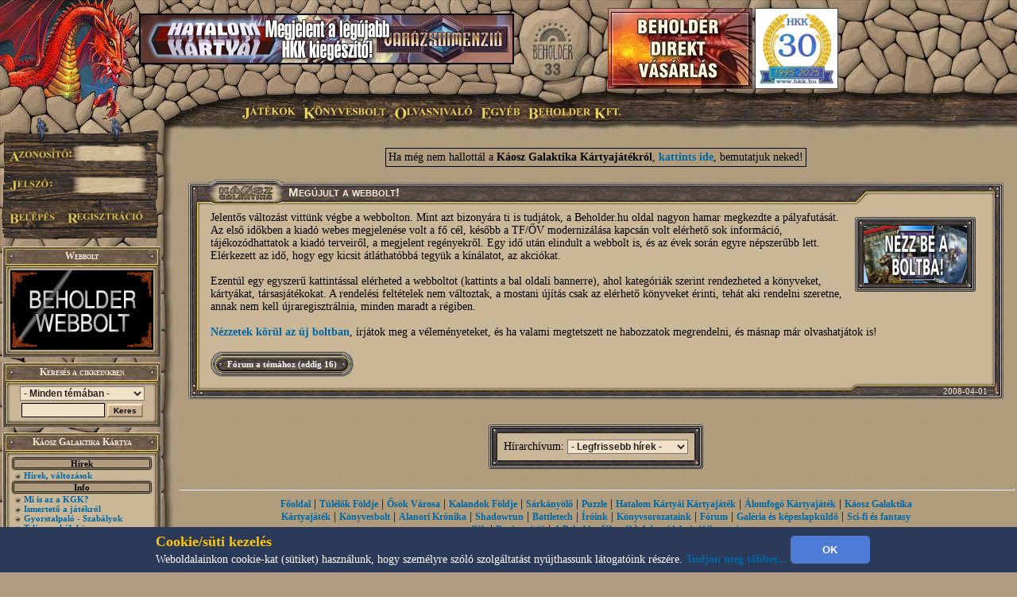

--- FILE ---
content_type: text/html; charset=UTF-8
request_url: http://marcus.beholder.hu/?m=kgk&in=hir.php&id=13506
body_size: 9061
content:
<HTML><HEAD><TITLE>Káosz Galaktika Kártya - Beholder Fantasy</TITLE><meta property="og:url" content="http://beholder.hu/" /><meta property="og:title" content="Káosz Galaktika Kártya - Beholder Fantasy" /><meta property="og:description" content="" /><meta property="og:image" content="http://beholder.hu/pic/hkk/hkk_.jpg" /><META NAME="Keywords" LANG="hu" CONTENT="könyv, szórakozás, kultúra, film, mozi, játék, számítógép, stratégia, gyűjtemény, kártya, hobbi, fantasy, sci-fi, akció, puzzle, póker, álomfogó, sárkány, pénz, fórum, galéria, képeslap, webbolt"><LINK REL=StyleSheet HREF="beholder.css?6" TYPE="text/css"><LINK REL=StyleSheet HREF="table.css" TYPE="text/css"><LINK REL=StyleSheet HREF="menu.css" TYPE="text/css"><LINK REL=StyleSheet HREF="ujmenu_style.css" TYPE="text/css"><LINK REL=StyleSheet HREF="sarkany.css" TYPE="text/css"><LINK REL="SHORTCUT ICON" HREF="favicon.ico"><SCRIPT language='JavaScript' SRC='javascript/jquery-1.9.1.min.js'></SCRIPT><SCRIPT language='JavaScript' SRC='javascript/jquery-ui-1.10.0.custom.min.js'></SCRIPT><SCRIPT language='JavaScript' SRC='javascript/jquery-cookie.js'></SCRIPT><SCRIPT language='JavaScript' SRC='beholder.js?9675363'></SCRIPT><SCRIPT language='JavaScript' SRC='table.js?9675363'></SCRIPT><SCRIPT language='JavaScript' SRC='javascript/beholder2.js?9675363'></SCRIPT><SCRIPT language='JavaScript' SRC='javascript/hkk_statisztikak.js'></SCRIPT><SCRIPT language='JavaScript' SRC='javascript/ujmenu.js?9675363'></SCRIPT><SCRIPT language='JavaScript' SRC='javascript/support.js?9675363'></SCRIPT><link rel="stylesheet" href="javascript/ui-lightness/jquery-ui-1.10.0.custom.min.css"><link rel="stylesheet" href="javascript/ui-lightness/jquery-ui-sajat.css?9675363"><script src="javascript/pdfobject.js?9675363" type="text/javascript"></script><script src="javascript/pdfparams.js?9675363" type="text/javascript"></script><MAP NAME='logomap'><AREA HREF='?s=1' ALT='Vissza a Főoldalra' onMouseOver="changeimage('logo','pic/main/logobeholderon33.jpg');" onMouseOut="changeimage('logo','pic/main/logobeholderoff33.jpg');" shape=poly coords="10,22,28,11,46,15,66,8,90,29,90,67,82,76,74,94,55,102,35,103,18,94,14,77,7,66,3,48"></MAP>
<!-- Google tag (gtag.js) -->
<script async src="https://www.googletagmanager.com/gtag/js?id=G-L15VBKD7TE"></script>
<script>
  window.dataLayer = window.dataLayer || [];
  function gtag(){dataLayer.push(arguments);}
  gtag("js", new Date());

  gtag("config", "G-L15VBKD7TE");
</script></HEAD><script>
$(document).ready(function(){
	if($("#cookie_banner").length && document.cookie.indexOf("accepted_cookie") == -1) {
		$("#cookie_banner").css({'display':'block'});
	}
});
function accept_cookie(){
	var d = new Date();
	d.setTime(d.getTime() + (3600*24*365*1000));
	document.cookie = "accepted_cookie=1;expires="+d.toUTCString();
	document.getElementById('cookie_banner').style.display = 'none';
}
</script>
<style>
	#cookie_banner{
		background: #2c3a5a none repeat scroll 0 0;
		bottom: 0;
		color: white;
		font-size: 13px;
		font-weight: 400;
		line-height: normal;
		max-height: 70px;
		padding: 5px;
		position: fixed;
		width: 100%;
		z-index: 9999;
		display:none;
	}
	#cookie_banner .cookie_header{
		color: #ffc700;
		font-size: 18px;
		font-weight: bold;
	}
	#cookie_banner .cookie_text{
		color: white;
	}
	#cookie_banner .cookie_button{
		background-color: #4d7bd6;
		border: 0 none;
		border-radius: 5px;
		color: white;
		font-weight: bold;
		height: 35px;
		margin: 0;
		width: 100px;
	}
</style>
<div id='cookie_banner'><center><table><tr><td class='cookie_header'>Cookie/süti kezelés</td><td rowspan='2'><button onclick='accept_cookie();' class='cookie_button'>OK</button></td></tr><tr><td class='cookie_text'>Weboldalainkon cookie-kat (sütiket) használunk, hogy személyre szóló szolgáltatást nyújthassunk látogatóink részére. <a href='http://beholder.hu/?cikk=22663'>Tudjon meg többet...</a></td></tr></table></center></div><BODY MARGINWIDTH=0 MARGINHEIGHT=0 TOPMARGIN=0 LEFTMARGIN=0><a href='https://webbolt.hkk.hu/webbolt_beholderDirektVasarlas' style='position:absolute;top:10px;left:765px;'><img src='pic/bannerkepek/bdv.jpg' style='border:1px solid #444;'/></a><a href='http://hkk.hu' style='position:absolute;top:10px;left:950px;'><img src='pic/hkk/banner/30eves-koszoru.jpg' style='height:100px;border:1px solid #444;'/></a><TABLE BORDER=0 WIDTH=100% CELLPADDING=0 CELLSPACING=0><TR><TD><table border=0 width=100% cellpadding=0 cellspacing=0><tr><td class=felsobal><img src=pic/main/blank.gif style="left:0px; top:0px; width:1px; height:1px;"></td><td class=felsologo><img id="logo" src=pic/main/logobeholderoff33.jpg border=0 USEMAP="#logomap"></td><td class=felsoism>&nbsp;</td></tr></table></td></tr><tr><td><div id=fomenu style="z-index:100">
	<ul id=hor>
		<li class=fmli id=jatekok>
			Játékok
			<ul class=vert id=jatekok_ul>
				<li class=amli id=jatekok-tulelokfoldje style='margin-top:1px;'><a href='?m=tf'>Túlélők Földje</a></li>
				<li class=amli id=jatekok-argumcity><a href='http://argumcity.beholder.hu'>Argum City</a></li>
				<li class=amli id=jatekok-osokvarosa><a href='?m=ov'>Ősök Városa</a></li>
				<li class=amli id=jatekok-vegzetur><a target="_blank" href='http://www.vegzetur.hu'>Végzetúr</a></li>
				<li class=amli id=jatekok-magiamesterei><a target="_blank" href='http://www.magiamesterei.hu'>A Mágia Mesterei</a></li>
				<li class=amli id=jatekok-kalandokfoldje><a href='http://www.kalandokfoldje.hu'>Kalandok Földje</a></li>
				<li class=amli id=jatekok-sarkanyolo><a href='?m=sarkany&in=sarkany.php'>Sárkányölő</a></li>
				<li class=amli id=jatekok-hatalomkartyai><a href='https://www.hkk.hu/hirek/hkk'>Hatalom Kártyái Kártyajáték</a></li>
				<li class=amli id=jatekok-alomfogo><a href='?m=alomfogo'>Álomfogó Kártyajáték</a></li>
				<li class=amli id=jatekok-kaoszgalaktika><a href='?m=kgk'>Káosz Galaktika Kártyajáték</a></li>
				<li class=amli id=jatekok-puzzle><a href='?m=puzzle&in=puzzle.php'>Puzzle</a></li>
			</ul>
		</li>
		<li class=fmli id=konyvesbolt>
			Könyvesbolt
			<ul class=vert id=konyvesbolt_ul>
				<li class=amli id=konyvesbolt-ujdonsagok><a href='https://webbolt.hkk.hu/webbolt'>Újdonságok</a></li>
				<li class=amli id=konyvesbolt-akciok></li>
				<li class=amli id=konyvesbolt-beholderkonyvek><a href='https://webbolt.hkk.hu/webbolt/beholder_konyvek'>Beholder könyvek</a></li>
				<li class=amli id=konyvesbolt-kartyak><a href='https://webbolt.hkk.hu/webbolt/kartyak'>Kártyák</a></li>
				<li class=amli id=konyvesbolt-magazinok><a href='https://webbolt.hkk.hu/cimkek/magazin'>Magazinok</a></li>
				<li class=amli id=konyvesbolt-jatekkiegeszitok><a href='https://webbolt.hkk.hu/webbolt/jatekkiegeszitok'>Játék-Kiegészítők</a></li>
				<li class=amli id=konyvesbolt-pcjatekok style='margin-bottom:5px;'></li>
			</ul>
		</li>
		<li class=fmli id=olvasnivalo>
			Olvasnivaló
			<ul class=vert id=olvasnivalo_ul>
				<li class=amli id=olvasnivalo-konyvreszletek><a href='?m=bolt&in=cikk.php&category=all&tipus=5'>Könyvrészletek</a></li>
				<li class=amli id=olvasnivalo-alanorikronika><a href='?m=ak'>Alanori Krónika</a></li>
				<li class=amli id=olvasnivalo-shadowrun><a href='?m=sr'>Shadowrun</a></li>
				<li class=amli id=olvasnivalo-battletech><a href='?m=bt'>Battletech</a></li>
				<li class=amli id=olvasnivalo-novellak><a href='?in=cikk.php&category=all&tipus=1'>Novellák</a></li>
				<li class=amli id=olvasnivalo-iroink><a href='?m=bolt&cikk=4467'>Íróink</a></li>
				<li class=amli id=olvasnivalo-sorozataink style='margin-bottom:5px;'><a href='?m=bolt&cikk=4468'>Sorozataink</a></li>
			</ul>
		</li>
		<li class=fmli id=egyeb>
			Egyéb
			<ul class=vert id=egyeb_ul>
				<li class=amli id=egyeb-forum><a href='?in=forum.php'>Fórum</a></li>
				<li class=amli id=egyeb-galeria><a href='?in=galeria.php'>Galéria</a></li>
				<li class=amli id=egyeb-letoltes><a href='?in=letoltes.php'>Letöltés</a></li>
				<li class=amli id=egyeb-beallitasok><a href='?in=beallitasok.php'>Beállítások</a></li>
				<li class=amli id=egyeb-szamlainformaciok style='margin-bottom:5px;'><a href='?in=szlainf.php'>Számlainformációk</a></li>
			</ul>
		</li>
		<li class=fmli id=beholder>
			Beholder Kft.
			<ul class=vert id=beholder_ul>
				<li class=amli id=beholder-acegrol><a href='?cikk=26'>A Cégről</a></li>
				<li class=amli id=beholder-elerhetosegeink><a href='?cikk=28'>Elérhetőségeink</a></li>
				<li class=amli id=beholder-partnereink><a href='?cikk=29'>Partnereink</a></li>
				<li class=amli id=beholder-honlapunkrol style='margin-bottom:5px;'><a href='?cikk=4477'>Honlapunkról</a></li>
			</ul>
		</li>
	</ul>
</div><script>MenuInit();</script><table border=0 width=100% cellpadding=0 cellspacing=0><tr><TD CLASS=bal><TABLE BORDER=0 WIDTH=100% HEIGHT=100% CELLPADDING=0 CELLSPACING=0><TR><TD CLASS=balfelso><IMG SRC='pic/main/blank.gif' WIDTH=220 HEIGHT=1><DIV STYLE="position:absolute; left:0; top:145; width:210; height:160; z-index:10;">
  <IMG SRC="pic/main/login.png">
  <form method=post>
  <input type=hidden name=login value=login>
  <input type=text width=100 class=user name=SZLA><br>
  <input type=password width=100 class=pass name=PSW>
  <input type=image src="pic/main/blank.gif" name=loginbutton id=loginu style="position:absolute; left:11px; top:120px; width:60px;  height:18px;" onmouseover="changeimage('loginu','pic/main/belepes-on.jpg')" onmouseout="changeimage('loginu','pic/main/blank.gif')">
  </form>
  <A HREF='?m=kgk&in=regisztracio.php'>
  <IMG SRC='pic/main/blank.gif' NAME=regbutton ID=loginp STYLE="position:absolute; left:85px; top:120px; width:98px;  height:18px;" ONMOUSEOVER="changeimage('loginp','pic/main/regisztracio-on.jpg')" ONMOUSEOUT="changeimage('loginp','pic/main/blank.gif')" BORDER=0>
  </A></td></tr><TR><TD CLASS=balkozep ALIGN=LEFT><TABLE BORDER=0 WIDTH=200 HEIGHT=100% CELLPADDING=0 CELLSPACING=0><TR><TD><SCRIPT>tableheadvastag3("Webbolt");</SCRIPT><a href='https://webbolt.hkk.hu'><img src='pic/bannerkepek/webbolt-banner-180x100.gif'></a><SCRIPT>tableendvekony2();</SCRIPT></TD></TR><FORM ACTION='?' METHOD=GET><INPUT TYPE=HIDDEN NAME=m VALUE='kgk'><INPUT TYPE=HIDDEN NAME=in VALUE='kereses.php'><TR><TD><SCRIPT>tableheadvastag2('Keresés a cikkeinkben');</SCRIPT><CENTER><SELECT NAME=k_kategoria><OPTION VALUE='0'>- Minden témában -</OPTION><OPTION VALUE='1'>Túlélők Földje</OPTION><OPTION VALUE='2'>Hatalom Kártyái</OPTION><OPTION VALUE='3'>Ősök Városa</OPTION><OPTION VALUE='4'>Könyv</OPTION><OPTION VALUE='5'>Earthdawn</OPTION><OPTION VALUE='6'>Kalandok Földje</OPTION><OPTION VALUE='8'>Alanori Krónika</OPTION><OPTION VALUE='9'>Káosz Galaktika Kártya</OPTION><OPTION VALUE='11'>Shadowrun</OPTION><OPTION VALUE='12'>Battletech</OPTION><OPTION VALUE='14'>Sárkányölő</OPTION><OPTION VALUE='15'>Sárkányölő</OPTION><OPTION VALUE='16'>Puzzle</OPTION><OPTION VALUE='17'>Álomfogó Kártyajáték</OPTION><OPTION VALUE='18'>Argum City</OPTION><OPTION VALUE='19'>Legendák Viadala</OPTION></SELECT><P STYLE='MARGIN-TOP: 3px; MARGIN-BOTTOM: 3px;'><INPUT TYPE=TEXT SIZE=13 NAME=k_szoveg VALUE="" CLASS=text2>
<INPUT TYPE=SUBMIT CLASS=button VALUE="Keres">
</CENTER><SCRIPT>tableendvekony2();</SCRIPT></TD></TR></FORM><TR><TD><SCRIPT>tableheadvastag2('Káosz Galaktika Kártya');</SCRIPT><SCRIPT>tablecim('Hírek')</SCRIPT><SCRIPT>li(9)</SCRIPT> <A HREF="?m=kgk">Hírek, változások</A><BR><SCRIPT>tablecim('Info')</SCRIPT><SCRIPT>li(9)</SCRIPT> <A HREF="?m=kgk&cikk=48">Mi is az a KGK?</A><BR><SCRIPT>li(9)</SCRIPT> <A HREF="?m=kgk&cikk=506">Ismertető a játékról</A><BR><SCRIPT>li(9)</SCRIPT> <A HREF="?m=kgk&cikk=5403">Gyorstalpaló - Szabályok</A><BR><SCRIPT>li(9)</SCRIPT> <A HREF="?m=kgk&cikk=29869">Teljes szabálykönyv</A><BR><SCRIPT>li(9)</SCRIPT> <A HREF="?m=kgk&cikk=6065">Alternatív szabályok</A><BR><SCRIPT>li(9)</SCRIPT> <A HREF="?m=kgk&cikk=49">Beszélgetés a tervezővel</A><BR><SCRIPT>li(9)</SCRIPT> <A HREF="?m=kgk&in=boltlista.php">KGK-t forgalmazó boltok</A><BR><SCRIPT>tablecim('Közösség')</SCRIPT><SCRIPT>li(9)</SCRIPT> <A HREF="http://www.beholder.hu/chat.php?m=kgk" TARGET=new1768286041>Chat, üzenőfal</A><BR><SCRIPT>li(9)</SCRIPT> <A HREF="?m=kgk&in=forum.php&category=6&forumid=60">Fórumok</A><BR><SCRIPT>li(9)</SCRIPT> <A HREF="?m=kgk&in=szavazas.php">Szavazások</A><BR><SCRIPT>tablecim('Egyéb')</SCRIPT><SCRIPT>li(9)</SCRIPT> <A HREF="?m=kgk&in=cikk.php">Írások, novellák</A><BR><SCRIPT>li(9)</SCRIPT> <A HREF="?m=kgk&cikk=5404">Gyakori kérdések</A><BR><SCRIPT>tableendvekony2();</SCRIPT></TD></TR><TR><TD><SCRIPT>tableheadvastag3("Hírlevél");</SCRIPT><a href='?in=hirlevelkezeles.php' style='color:#9200db;text-decoration: underline;'>Feliratkozás Hírleveleinkre!</a><SCRIPT>tableendvekony2();</SCRIPT></TD></TR><TR><TD><a href='http://argumcity.beholder.hu'><SCRIPT>tableimgvekony2('pic/logo/argumcity-logo180px.jpg');</SCRIPT><SCRIPT>tableendvekony2();</SCRIPT></a></TD></TR><TR><TD><SCRIPT>tableheadvekony2();</SCRIPT><a href='?in=adatvedelem.php' style='color:#9200db;text-align:center;font-size:16px;'>Adatvédelmi Tájékoztató</a><SCRIPT>tableendvekony2();</SCRIPT></TD></TR><TR><TD><a href='?m=hkk&in=hkk_futoversenyek.php'><SCRIPT>tableimgvekony2('pic/logo/hkk-gomb.jpg');</SCRIPT><SCRIPT>tableendvekony2();</SCRIPT></a></TD></TR><TR><TD><SCRIPT>tableheadvastag2("Ország Boltja helyezéseink");</SCRIPT>
  <div style="background: transparent; padding: 0; margin: 0 auto; text-align: center;">
  <img src="pic/bannerkepek/orszagboltja/orszagboltja2011.png" alt="Ország Boltja 2011 Népszerűségi díj Egyéb kategória II. helyezett" style="border-style:none;width:83px;height:83px;" />
  <img src="pic/bannerkepek/orszagboltja/orszagboltja2012.png" alt="Ország Boltja 2012 Népszerűségi díj Hobbi és kellék kategória III. helyezett" style="border-style:none;width:83px;height:83px;" />
  </div>
  <SCRIPT>tableendvekony2();</SCRIPT></TD></TR><TR><TD><SCRIPT>tableheadvastag2('Ingyen játék!');</SCRIPT>
<center>
<font color="#cc0000"><B>Most ingyen kezdhetsz el játszani a Túlélők Földjén!</B></font><BR>
<a href="?cikk=9226">Kattints ide a részletekért...</a>
</center>
<SCRIPT>tableendvekony2();</SCRIPT></TD></TR>
<TR><TD><SCRIPT>tableheadvastag2('Fórumok');</SCRIPT><SCRIPT>li(8);</SCRIPT><A HREF='?m=kgk&in=forum.php&action=topic&id=754'>KGK csere-bere</A> (124)<BR><SCRIPT>li(8);</SCRIPT><A HREF='?m=kgk&in=forum.php&action=topic&id=18'>KGK-ról általában</A> (2080)<BR><SCRIPT>li(8);</SCRIPT><A HREF='?m=kgk&in=forum.php&action=topic&id=1088'>Melyik lapokat szereted legjobban a Káosz Galaktika Kártyajátékban?</A> (112)<BR><SCRIPT>li(8);</SCRIPT><A HREF='?m=kgk&in=forum.php&action=topic&id=1040'>Szeretnél-e új Káosz Galaktika Kártyajáték kiegészítőt?</A> (41)<BR><SCRIPT>li(8);</SCRIPT><A HREF='?m=kgk&in=forum.php&action=topic&id=3033'>Kombók és paklileírások</A> (91)<BR><SCRIPT>li(8);</SCRIPT><A HREF='?m=kgk&in=forum.php&action=topic&id=3155'>Ami a szabályokból nem derül ki.</A> (62)<BR><HR><A HREF='?m=kgk&in=forum.php&category=6&forumid=60'>További témák...</A><SCRIPT>tableendvekony2();</SCRIPT></TD></TR><TR><TD><SCRIPT>tableheadvastag3("Hirdetések");</SCRIPT><SCRIPT>tableline3();</SCRIPT>

  <center><a href="http://www.doomlord.net" target=doomlord><img alt="Doomlord online game" title="Doomlord online game" src="pic/bannerkepek/doomlord_banner.gif"></a></center><SCRIPT>tableline3();</SCRIPT>
  <center><a href="http://www.magiamesterei.hu" target=magiamesterei><img alt="Mágia Mesterei Online Játék" title="Mágia Mesterei Online Játék" src="pic/bannerkepek/MM120x240.gif"></a></center><SCRIPT>tableline3();</SCRIPT>
  <a href="http://www.dungeon.hu" target=dungeon><img src="pic/bannerkepek/dungeon.jpg"></a><SCRIPT>tableline3();</SCRIPT>
  <a href="http://hkk.hu" target=hkk><img src="pic/hkk/hkk_.jpg" width="180" ></a>
  <SCRIPT>tableline3();</SCRIPT>
  <a href="http://www.pcguru.hu" target=blank><img src="pic/bannerkepek/pcguru.jpg"></a><SCRIPT>tableline3();</SCRIPT>
  <a href="http://www.kalandokfoldje.hu" target=blank><img src="pic/bannerkepek/kalandokfoldje.jpg"></a>
  <SCRIPT>tableendvekony2();</SCRIPT></TD></TR><TR><TD><SCRIPT>tableheadvastag2('Impresszum');</SCRIPT>
<center>
<b>Szerkesztőség:</b><br>
<A>honlap@beholder.hu</A><br>
<b>Készítők:</b><br>
Farkas Zsolt (Speedz)<br>
Szeitz Gábor (Talbot)<br>
Mazán Zsolt (Maci)<br>
<b>Webdesign:</b><br>
Szirják Csaba (Chaar-Lee)<br>
Szegedi Gergely (GerY5)<br>
<b>Ha hibát találsz a honlapon:</b><br>
<a href="?in=uzenetek.php&u_action=kuldes&kinek=hiba_a_honlapon">Írj nekünk!</A><br>
</center>
<SCRIPT>tableendvekony2();</SCRIPT></TD></TR>
<tr><td height=100%>&nbsp;</td></tr></TABLE></TD></TR></TABLE></TD><TD CLASS=body ><TABLE BORDER=0 WIDTH=100% CLASS=BODY2 ><TR><TD><TABLE ALIGN=CENTER STYLE='BORDER:Solid;BORDER-COLOR:Black;BORDER-WIDTH:1px;'><TR><TD>Ha még nem hallottál a <b>Káosz Galaktika Kártyajátékról</b>, <A HREF='?m=kgk&cikk=48'>kattints ide</A>, bemutatjuk neked!</TD></TR></TABLE><P><SCRIPT>tableheadvaltoimg('Megújult a webbolt!','pic/logo/tablelogokgk.jpg');</SCRIPT><TABLE BORDER=0 WIDTH=100%><TR><TD VALIGN=TOP><TABLE ALIGN=RIGHT WIDTH=160><TD><SCRIPT>tableimg('pic/hirek/0013506.jpg','RIGHT','','0','','130');</SCRIPT></TD></TR></TABLE>Jelentős változást vittünk végbe a webbolton. Mint azt bizonyára ti is tudjátok, a Beholder.hu oldal nagyon hamar megkezdte a pályafutását. Az első időkben a kiadó webes megjelenése volt a fő cél, később a TF/ŐV modernizálása kapcsán volt elérhető sok információ, tájékozódhattatok a kiadó terveiről, a megjelent regényekről. Egy idő után elindult a webbolt is, és az évek során egyre népszerűbb lett. Elérkezett az idő, hogy egy kicsit átláthatóbbá tegyük a kínálatot, az akciókat.<br><br>Ezentúl egy egyszerű kattintással elérheted a webboltot (kattints a bal oldali bannerre), ahol kategóriák szerint rendezheted a könyveket, kártyákat, társasjátékokat. A rendelési feltételek nem változtak, a mostani újítás csak az elérhető könyveket érinti, tehát aki rendelni szeretne, annak nem kell újraregisztrálnia, minden maradt a régiben. <br><br><a href='http://www.beholder.hu/?m=bolt&in=webshop.php'>Nézzetek körül az új boltban</a>, írjátok meg a véleményeteket, és ha valami megtetszett ne habozzatok megrendelni, és másnap már olvashatjátok is!<BR><BR><SCRIPT>gomb('Fórum a témához (eddig 16)','?m=kgk&in=forum.php&action=topic&id=3774');</SCRIPT></TD></TR></TABLE><SCRIPT>tableendvalto('2008-04-01');</SCRIPT><CENTER><SCRIPT>tableheadvekonyrugo();</SCRIPT><TABLE BORDER=0 ALIGN=CENTER><FORM ACTION='?' METHOD=GET><INPUT TYPE=HIDDEN NAME=m VALUE='kgk'><TR><TD>Hírarchívum: <SELECT NAME=hir_archivum onChange='submit();'><OPTION VALUE=0 SELECTED>- Legfrissebb hírek -</OPTION><OPTION VALUE=202512>2025. december hírei</OPTION><OPTION VALUE=202511>2025. november hírei</OPTION><OPTION VALUE=202510>2025. október hírei</OPTION><OPTION VALUE=202509>2025. szeptember hírei</OPTION><OPTION VALUE=202508>2025. augusztus hírei</OPTION><OPTION VALUE=202507>2025. július hírei</OPTION><OPTION VALUE=202506>2025. június hírei</OPTION><OPTION VALUE=202505>2025. május hírei</OPTION><OPTION VALUE=202504>2025. április hírei</OPTION><OPTION VALUE=202503>2025. március hírei</OPTION><OPTION VALUE=202502>2025. február hírei</OPTION><OPTION VALUE=202501>2025. január hírei</OPTION><OPTION VALUE=202412>2024. december hírei</OPTION><OPTION VALUE=202411>2024. november hírei</OPTION><OPTION VALUE=202410>2024. október hírei</OPTION><OPTION VALUE=202409>2024. szeptember hírei</OPTION><OPTION VALUE=202408>2024. augusztus hírei</OPTION><OPTION VALUE=202407>2024. július hírei</OPTION><OPTION VALUE=202406>2024. június hírei</OPTION><OPTION VALUE=202405>2024. május hírei</OPTION><OPTION VALUE=202404>2024. április hírei</OPTION><OPTION VALUE=202403>2024. március hírei</OPTION><OPTION VALUE=202402>2024. február hírei</OPTION><OPTION VALUE=202401>2024. január hírei</OPTION><OPTION VALUE=202312>2023. december hírei</OPTION><OPTION VALUE=202311>2023. november hírei</OPTION><OPTION VALUE=202310>2023. október hírei</OPTION><OPTION VALUE=202309>2023. szeptember hírei</OPTION><OPTION VALUE=202308>2023. augusztus hírei</OPTION><OPTION VALUE=202307>2023. július hírei</OPTION><OPTION VALUE=202306>2023. június hírei</OPTION><OPTION VALUE=202305>2023. május hírei</OPTION><OPTION VALUE=202304>2023. április hírei</OPTION><OPTION VALUE=202303>2023. március hírei</OPTION><OPTION VALUE=202302>2023. február hírei</OPTION><OPTION VALUE=202301>2023. január hírei</OPTION><OPTION VALUE=202212>2022. december hírei</OPTION><OPTION VALUE=202211>2022. november hírei</OPTION><OPTION VALUE=202210>2022. október hírei</OPTION><OPTION VALUE=202209>2022. szeptember hírei</OPTION><OPTION VALUE=202208>2022. augusztus hírei</OPTION><OPTION VALUE=202207>2022. július hírei</OPTION><OPTION VALUE=202206>2022. június hírei</OPTION><OPTION VALUE=202205>2022. május hírei</OPTION><OPTION VALUE=202204>2022. április hírei</OPTION><OPTION VALUE=202203>2022. március hírei</OPTION><OPTION VALUE=202202>2022. február hírei</OPTION><OPTION VALUE=202201>2022. január hírei</OPTION><OPTION VALUE=202112>2021. december hírei</OPTION><OPTION VALUE=202111>2021. november hírei</OPTION><OPTION VALUE=202110>2021. október hírei</OPTION><OPTION VALUE=202109>2021. szeptember hírei</OPTION><OPTION VALUE=202108>2021. augusztus hírei</OPTION><OPTION VALUE=202107>2021. július hírei</OPTION><OPTION VALUE=202106>2021. június hírei</OPTION><OPTION VALUE=202105>2021. május hírei</OPTION><OPTION VALUE=202104>2021. április hírei</OPTION><OPTION VALUE=202103>2021. március hírei</OPTION><OPTION VALUE=202102>2021. február hírei</OPTION><OPTION VALUE=202101>2021. január hírei</OPTION><OPTION VALUE=202012>2020. december hírei</OPTION><OPTION VALUE=202011>2020. november hírei</OPTION><OPTION VALUE=202010>2020. október hírei</OPTION><OPTION VALUE=202009>2020. szeptember hírei</OPTION><OPTION VALUE=202008>2020. augusztus hírei</OPTION><OPTION VALUE=202007>2020. július hírei</OPTION><OPTION VALUE=202006>2020. június hírei</OPTION><OPTION VALUE=202005>2020. május hírei</OPTION><OPTION VALUE=202004>2020. április hírei</OPTION><OPTION VALUE=202003>2020. március hírei</OPTION><OPTION VALUE=202002>2020. február hírei</OPTION><OPTION VALUE=202001>2020. január hírei</OPTION><OPTION VALUE=201912>2019. december hírei</OPTION><OPTION VALUE=201911>2019. november hírei</OPTION><OPTION VALUE=201910>2019. október hírei</OPTION><OPTION VALUE=201909>2019. szeptember hírei</OPTION><OPTION VALUE=201908>2019. augusztus hírei</OPTION><OPTION VALUE=201907>2019. július hírei</OPTION><OPTION VALUE=201906>2019. június hírei</OPTION><OPTION VALUE=201905>2019. május hírei</OPTION><OPTION VALUE=201904>2019. április hírei</OPTION><OPTION VALUE=201903>2019. március hírei</OPTION><OPTION VALUE=201902>2019. február hírei</OPTION><OPTION VALUE=201901>2019. január hírei</OPTION><OPTION VALUE=201812>2018. december hírei</OPTION><OPTION VALUE=201811>2018. november hírei</OPTION><OPTION VALUE=201810>2018. október hírei</OPTION><OPTION VALUE=201809>2018. szeptember hírei</OPTION><OPTION VALUE=201808>2018. augusztus hírei</OPTION><OPTION VALUE=201807>2018. július hírei</OPTION><OPTION VALUE=201806>2018. június hírei</OPTION><OPTION VALUE=201805>2018. május hírei</OPTION><OPTION VALUE=201804>2018. április hírei</OPTION><OPTION VALUE=201803>2018. március hírei</OPTION><OPTION VALUE=201802>2018. február hírei</OPTION><OPTION VALUE=201801>2018. január hírei</OPTION><OPTION VALUE=201712>2017. december hírei</OPTION><OPTION VALUE=201711>2017. november hírei</OPTION><OPTION VALUE=201710>2017. október hírei</OPTION><OPTION VALUE=201709>2017. szeptember hírei</OPTION><OPTION VALUE=201708>2017. augusztus hírei</OPTION><OPTION VALUE=201707>2017. július hírei</OPTION><OPTION VALUE=201706>2017. június hírei</OPTION><OPTION VALUE=201705>2017. május hírei</OPTION><OPTION VALUE=201704>2017. április hírei</OPTION><OPTION VALUE=201703>2017. március hírei</OPTION><OPTION VALUE=201702>2017. február hírei</OPTION><OPTION VALUE=201701>2017. január hírei</OPTION><OPTION VALUE=201612>2016. december hírei</OPTION><OPTION VALUE=201611>2016. november hírei</OPTION><OPTION VALUE=201610>2016. október hírei</OPTION><OPTION VALUE=201609>2016. szeptember hírei</OPTION><OPTION VALUE=201608>2016. augusztus hírei</OPTION><OPTION VALUE=201607>2016. július hírei</OPTION><OPTION VALUE=201606>2016. június hírei</OPTION><OPTION VALUE=201605>2016. május hírei</OPTION><OPTION VALUE=201604>2016. április hírei</OPTION><OPTION VALUE=201603>2016. március hírei</OPTION><OPTION VALUE=201602>2016. február hírei</OPTION><OPTION VALUE=201601>2016. január hírei</OPTION><OPTION VALUE=201512>2015. december hírei</OPTION><OPTION VALUE=201511>2015. november hírei</OPTION><OPTION VALUE=201510>2015. október hírei</OPTION><OPTION VALUE=201509>2015. szeptember hírei</OPTION><OPTION VALUE=201508>2015. augusztus hírei</OPTION><OPTION VALUE=201507>2015. július hírei</OPTION><OPTION VALUE=201506>2015. június hírei</OPTION><OPTION VALUE=201505>2015. május hírei</OPTION><OPTION VALUE=201504>2015. április hírei</OPTION><OPTION VALUE=201503>2015. március hírei</OPTION><OPTION VALUE=201502>2015. február hírei</OPTION><OPTION VALUE=201501>2015. január hírei</OPTION><OPTION VALUE=201412>2014. december hírei</OPTION><OPTION VALUE=201411>2014. november hírei</OPTION><OPTION VALUE=201410>2014. október hírei</OPTION><OPTION VALUE=201409>2014. szeptember hírei</OPTION><OPTION VALUE=201408>2014. augusztus hírei</OPTION><OPTION VALUE=201407>2014. július hírei</OPTION><OPTION VALUE=201406>2014. június hírei</OPTION><OPTION VALUE=201405>2014. május hírei</OPTION><OPTION VALUE=201404>2014. április hírei</OPTION><OPTION VALUE=201403>2014. március hírei</OPTION><OPTION VALUE=201402>2014. február hírei</OPTION><OPTION VALUE=201401>2014. január hírei</OPTION><OPTION VALUE=201312>2013. december hírei</OPTION><OPTION VALUE=201311>2013. november hírei</OPTION><OPTION VALUE=201310>2013. október hírei</OPTION><OPTION VALUE=201309>2013. szeptember hírei</OPTION><OPTION VALUE=201308>2013. augusztus hírei</OPTION><OPTION VALUE=201307>2013. július hírei</OPTION><OPTION VALUE=201306>2013. június hírei</OPTION><OPTION VALUE=201305>2013. május hírei</OPTION><OPTION VALUE=201304>2013. április hírei</OPTION><OPTION VALUE=201303>2013. március hírei</OPTION><OPTION VALUE=201302>2013. február hírei</OPTION><OPTION VALUE=201301>2013. január hírei</OPTION><OPTION VALUE=201212>2012. december hírei</OPTION><OPTION VALUE=201211>2012. november hírei</OPTION><OPTION VALUE=201210>2012. október hírei</OPTION><OPTION VALUE=201209>2012. szeptember hírei</OPTION><OPTION VALUE=201208>2012. augusztus hírei</OPTION><OPTION VALUE=201207>2012. július hírei</OPTION><OPTION VALUE=201206>2012. június hírei</OPTION><OPTION VALUE=201205>2012. május hírei</OPTION><OPTION VALUE=201204>2012. április hírei</OPTION><OPTION VALUE=201203>2012. március hírei</OPTION><OPTION VALUE=201202>2012. február hírei</OPTION><OPTION VALUE=201201>2012. január hírei</OPTION><OPTION VALUE=201112>2011. december hírei</OPTION><OPTION VALUE=201111>2011. november hírei</OPTION><OPTION VALUE=201110>2011. október hírei</OPTION><OPTION VALUE=201109>2011. szeptember hírei</OPTION><OPTION VALUE=201108>2011. augusztus hírei</OPTION><OPTION VALUE=201107>2011. július hírei</OPTION><OPTION VALUE=201106>2011. június hírei</OPTION><OPTION VALUE=201105>2011. május hírei</OPTION><OPTION VALUE=201104>2011. április hírei</OPTION><OPTION VALUE=201103>2011. március hírei</OPTION><OPTION VALUE=201102>2011. február hírei</OPTION><OPTION VALUE=201101>2011. január hírei</OPTION><OPTION VALUE=201012>2010. december hírei</OPTION><OPTION VALUE=201011>2010. november hírei</OPTION><OPTION VALUE=201010>2010. október hírei</OPTION><OPTION VALUE=201009>2010. szeptember hírei</OPTION><OPTION VALUE=201008>2010. augusztus hírei</OPTION><OPTION VALUE=201007>2010. július hírei</OPTION><OPTION VALUE=201006>2010. június hírei</OPTION><OPTION VALUE=201005>2010. május hírei</OPTION><OPTION VALUE=201004>2010. április hírei</OPTION><OPTION VALUE=201003>2010. március hírei</OPTION><OPTION VALUE=201002>2010. február hírei</OPTION><OPTION VALUE=201001>2010. január hírei</OPTION><OPTION VALUE=200912>2009. december hírei</OPTION><OPTION VALUE=200911>2009. november hírei</OPTION><OPTION VALUE=200910>2009. október hírei</OPTION><OPTION VALUE=200909>2009. szeptember hírei</OPTION><OPTION VALUE=200908>2009. augusztus hírei</OPTION><OPTION VALUE=200907>2009. július hírei</OPTION><OPTION VALUE=200906>2009. június hírei</OPTION><OPTION VALUE=200905>2009. május hírei</OPTION><OPTION VALUE=200904>2009. április hírei</OPTION><OPTION VALUE=200903>2009. március hírei</OPTION><OPTION VALUE=200902>2009. február hírei</OPTION><OPTION VALUE=200901>2009. január hírei</OPTION><OPTION VALUE=200812>2008. december hírei</OPTION><OPTION VALUE=200811>2008. november hírei</OPTION><OPTION VALUE=200810>2008. október hírei</OPTION><OPTION VALUE=200809>2008. szeptember hírei</OPTION><OPTION VALUE=200808>2008. augusztus hírei</OPTION><OPTION VALUE=200807>2008. július hírei</OPTION><OPTION VALUE=200806>2008. június hírei</OPTION><OPTION VALUE=200805>2008. május hírei</OPTION><OPTION VALUE=200804>2008. április hírei</OPTION><OPTION VALUE=200803>2008. március hírei</OPTION><OPTION VALUE=200802>2008. február hírei</OPTION><OPTION VALUE=200801>2008. január hírei</OPTION><OPTION VALUE=200712>2007. december hírei</OPTION><OPTION VALUE=200711>2007. november hírei</OPTION><OPTION VALUE=200710>2007. október hírei</OPTION><OPTION VALUE=200709>2007. szeptember hírei</OPTION><OPTION VALUE=200708>2007. augusztus hírei</OPTION><OPTION VALUE=200707>2007. július hírei</OPTION><OPTION VALUE=200706>2007. június hírei</OPTION><OPTION VALUE=200705>2007. május hírei</OPTION><OPTION VALUE=200704>2007. április hírei</OPTION><OPTION VALUE=200703>2007. március hírei</OPTION><OPTION VALUE=200702>2007. február hírei</OPTION><OPTION VALUE=200701>2007. január hírei</OPTION><OPTION VALUE=200612>2006. december hírei</OPTION><OPTION VALUE=200611>2006. november hírei</OPTION><OPTION VALUE=200610>2006. október hírei</OPTION><OPTION VALUE=200609>2006. szeptember hírei</OPTION><OPTION VALUE=200608>2006. augusztus hírei</OPTION><OPTION VALUE=200607>2006. július hírei</OPTION><OPTION VALUE=200606>2006. június hírei</OPTION><OPTION VALUE=200605>2006. május hírei</OPTION><OPTION VALUE=200604>2006. április hírei</OPTION><OPTION VALUE=200603>2006. március hírei</OPTION><OPTION VALUE=200602>2006. február hírei</OPTION><OPTION VALUE=200601>2006. január hírei</OPTION><OPTION VALUE=200512>2005. december hírei</OPTION><OPTION VALUE=200511>2005. november hírei</OPTION><OPTION VALUE=200510>2005. október hírei</OPTION><OPTION VALUE=200509>2005. szeptember hírei</OPTION><OPTION VALUE=200508>2005. augusztus hírei</OPTION><OPTION VALUE=200507>2005. július hírei</OPTION><OPTION VALUE=200506>2005. június hírei</OPTION><OPTION VALUE=200505>2005. május hírei</OPTION><OPTION VALUE=200504>2005. április hírei</OPTION><OPTION VALUE=200503>2005. március hírei</OPTION><OPTION VALUE=200502>2005. február hírei</OPTION><OPTION VALUE=200501>2005. január hírei</OPTION><OPTION VALUE=200412>2004. december hírei</OPTION><OPTION VALUE=200411>2004. november hírei</OPTION><OPTION VALUE=200410>2004. október hírei</OPTION><OPTION VALUE=200409>2004. szeptember hírei</OPTION><OPTION VALUE=200408>2004. augusztus hírei</OPTION><OPTION VALUE=200407>2004. július hírei</OPTION><OPTION VALUE=200406>2004. június hírei</OPTION><OPTION VALUE=200405>2004. május hírei</OPTION><OPTION VALUE=200404>2004. április hírei</OPTION><OPTION VALUE=200403>2004. március hírei</OPTION><OPTION VALUE=200402>2004. február hírei</OPTION><OPTION VALUE=200401>2004. január hírei</OPTION><OPTION VALUE=200312>2003. december hírei</OPTION><OPTION VALUE=200311>2003. november hírei</OPTION><OPTION VALUE=200310>2003. október hírei</OPTION><OPTION VALUE=200309>2003. szeptember hírei</OPTION></SELECT></TD></TR></FORM></TABLE><SCRIPT>tableendvekonyrugo();</SCRIPT></CENTER></TD></TR></TABLE><DIV STYLE='FONT-SIZE:12px'>
<P><HR><CENTER>
<table width=80%><tr><td align=center>
<a href="?s=1" STYLE='FONT-SIZE:12px'>Főoldal</a> |
<a href="?m=tf" STYLE='FONT-SIZE:12px'>Túlélők Földje</a> |
<a href="?m=ov" STYLE='FONT-SIZE:12px'>Ősök Városa</a> |
<a href="http://www.kalandokfoldje.hu" target=kalandokfoldje STYLE='FONT-SIZE:12px'>Kalandok Földje</a> |
<a href="?m=sarkany&in=sarkany.php" STYLE='FONT-SIZE:12px'>Sárkányölő</a> |
<a href="?m=puzzle&in=puzzle.php" STYLE='FONT-SIZE:12px'>Puzzle</a> |
<a href="?m=hkk" STYLE='FONT-SIZE:12px'>Hatalom Kártyái Kártyajáték</a> |
<a href="?m=alomfogo" STYLE='FONT-SIZE:12px'>Álomfogó Kártyajáték</a> |
<a href="?m=kgk" STYLE='FONT-SIZE:12px'>Káosz Galaktika Kártyajáték</a> |
<a href="?m=bolt" STYLE='FONT-SIZE:12px'>Könyvesbolt</a> |
<a href="?m=ak" STYLE='FONT-SIZE:12px'>Alanori Krónika</a> |
<a href="?m=sr" STYLE='FONT-SIZE:12px'>Shadowrun</a> |
<a href="?m=bt" STYLE='FONT-SIZE:12px'>Battletech</a> |
<a href="?m=bolt&cikk=4467" STYLE='FONT-SIZE:12px'>Íróink</a> |
<a href="?m=bolt&cikk=4468" STYLE='FONT-SIZE:12px'>Könyvsorozataink</a> |
<a href="?in=forum.php" STYLE='FONT-SIZE:12px'>Fórum</a> |
<a href="?in=galeria.php" STYLE='FONT-SIZE:12px'>Galéria és képeslapküldő</a> |
<a href="?in=cikk.php&category=all&tipus=1" STYLE='FONT-SIZE:12px'>Sci-fi és fantasy novellák</a> |
<a href='?in=regisztracio.php' STYLE='FONT-SIZE:12px'>Regisztráció</a> | <a href="?cikk=26" STYLE='FONT-SIZE:12px'>A Beholder Kft.-ről</a> | 
<a href="?in=adatvedelem.php" STYLE='FONT-SIZE:12px'>Adatvédelmi tájékoztató</a>
</td></tr></table>
<p>
<b>&copy; Beholder Kft., 2003 - 2026<BR>
E-mail: <a href="levelkuldes:beholder{kukk}beholder{ponty}hu">beholder{kukk}beholder{ponty}hu</a> | Tel.: (06-1)-280-7932</b>
<BR><SPAN STYLE='FONT-SIZE: 11px;'>Az oldalon megjelent szöveges és illusztrációs anyagok átvétele, másolása, illetve bármilyen módon történő felhasználása csak a Beholder Kft. engedélyével lehetséges.
</SPAN>
<hr>

</CENTER>
</DIV></td></TR></table>
<DIV STYLE="position:absolute; left:177; top:19; width:468; height:60;"><A HREF='php/click.php?webcim=https://webbolt.hkk.hu/termek/hatalom_kartyai_varazsdimenzio/2164&adv=229'><IMG WIDTH=468 HEIGHT=60 border=0 TITLE='HKK Varázsdimenió - Megjelenés ' SRC='pic/bannerkepek/0000229.gif'></A><SCRIPT>postload();</SCRIPT><script type="text/javascript">
var gaJsHost = (("https:" == document.location.protocol) ? "https://ssl." : "http://www.");
document.write(unescape("%3Cscript src='" + gaJsHost + "google-analytics.com/ga.js' type='text/javascript'%3E%3C/script%3E"));
</script>
<script type="text/javascript">
var pageTracker = _gat._getTracker("UA-2383251-1");
pageTracker._initData();
pageTracker._trackPageview();
</script></BODY></HTML>

--- FILE ---
content_type: text/css
request_url: http://marcus.beholder.hu/ujmenu_style.css
body_size: 666
content:
#fomenu {
position:absolute;
margin-left:200px;
top:128px;
}

#fomenu ul {
list-style:none;
padding:0 0 0 100px;
margin:0;
}

#fomenu #hor li {
float:left;
margin-right:2px;
text-indent: -1000em;
}
#fomenu #hor .fmli{
	border-bottom: 1px solid transparent;
}

#fomenu .vert li {
float:none;
}
#fomenu #jatekok {
background:url(pic/menu/jatekok-off.png) no-repeat;
width:76px;
height:27px;
}

#fomenu #konyvesbolt {
background:url(pic/menu/konyvesbolt-off.png) no-repeat;
width:112px;
height:27px;
}

#fomenu #olvasnivalo {
background:url(pic/menu/olvasnivalo-off.png) no-repeat;
width:107px;
height:27px;
}

#fomenu #egyeb {
background:url(pic/menu/egyeb-off.png) no-repeat;
width:58px;
height:27px;
}

#fomenu #beholder {
background:url(pic/menu/beholder-off.png) no-repeat;
width:125px;
height:27px;
}

#jatekok ul, #konyvesbolt ul, #olvasnivalo ul, #egyeb ul, #beholder ul {
top:28px;	
position:absolute;
padding:30px 0 0 0;
}

#jatekok ul {
display:none;
width:238px;
background:url(pic/menu/menu-jatekok2-off.png) no-repeat;
left:20px;
}

#jatekok ul li {
display:block;
height:25px;
width:238px;
}

#konyvesbolt ul {
display:none;
width:186px;
background:url(pic/menu/menu-konyvesbolt-off.png) no-repeat;
left:155px;
}

#konyvesbolt ul li {
display:block;
height:24px;
width:186px;
}

#olvasnivalo ul {
display:none;
width:186px;
background:url(pic/menu/menu-olvasnivalo-off.png) no-repeat;
left:270px;
}

#olvasnivalo ul li {
display:block;
height:24px;
width:186px;
}

#egyeb ul {
display:none;
width:206px;
background:url(pic/menu/menu-egyeb-off.png) no-repeat;
left:350px;
}

#egyeb ul li {
display:block;
height:24px;
width:206px;
}

#beholder ul {
display:none;
width:163px;
background:url(pic/menu/menu-beholder-off.png) no-repeat;
left:450px;
}

#beholder ul li {
display:block;
height:24px;
width:163px;
}

#newindow {
padding-right:40px;
display:none;
background:#C0B098;
border:5px solid #705F43;
padding:5px;
z-index:1000;
}

.balmenu h4 {
margin:0;
padding:3px 0 4px 0;
background:url(pic/table/tablecim.jpg) center no-repeat;
text-align:center;
font-size:11px;
}

.balmenu ul {
list-style:none;
margin:0;
padding:0 0 0 5px;
}

.balmenu ul li {
background:url(pic/main/li.gif) center left no-repeat;
padding-left:12px;
}